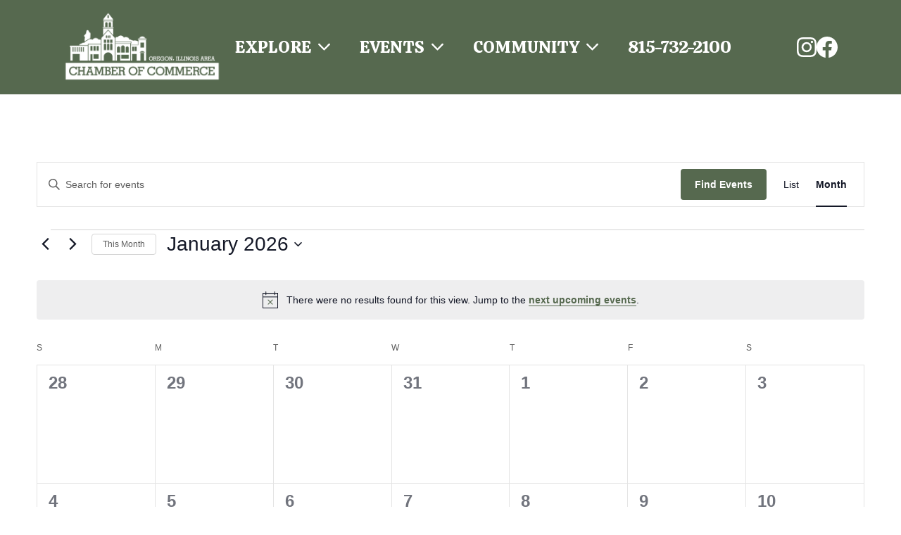

--- FILE ---
content_type: text/css
request_url: https://oregonil.com/wp-content/themes/oregonchamber/style.css?ver=2.0.4
body_size: 6351
content:
/*!
Theme Name: Oregon Chamber of Commerce
Author: Sam Hermes
Author URI: https://samhermes.com
Version: 2.0.4
License: GNU General Public License v2 or later
License URI: http://www.gnu.org/licenses/gpl-2.0.html
Text Domain: oregonchamber
*/:root{--theme-color: #56694F;--theme-color-light: #73826d;--contain: 68.75rem;--contain-min: 46.875rem;--gap: 1rem}@media screen and (min-width: 37.5em){:root{--gap: 2rem
    }}html{font-family:sans-serif;-webkit-text-size-adjust:100%;-ms-text-size-adjust:100%}body{margin:0}article,aside,details,figcaption,figure,footer,header,main,menu,nav,section,summary{display:block}audio,canvas,progress,video{display:inline-block;vertical-align:baseline}audio:not([controls]){display:none;height:0}[hidden],template{display:none}a{background-color:transparent}a:active,a:hover{outline:0}abbr[title]{border-bottom:1px dotted}b,strong{font-weight:bold}dfn{font-style:italic}h1{font-size:2em;margin:0 0 0.5em}mark{background:#ff0;color:#000}small{font-size:80%}sub,sup{font-size:75%;line-height:0;position:relative;vertical-align:baseline}sup{top:-0.5em}sub{bottom:-0.25em}img{border:0;display:block}svg:not(:root){overflow:hidden}hr{box-sizing:content-box;height:0}pre{overflow:auto}code,kbd,pre,samp{font-family:monospace, monospace;font-size:1em}button,input,optgroup,select,textarea{color:inherit;font:inherit;margin:0}button{overflow:visible}button,select{text-transform:none}button,html input[type="button"],input[type="reset"],input[type="submit"]{-webkit-appearance:none;cursor:pointer}button[disabled],html input[disabled]{cursor:default}button::-moz-focus-inner,input::-moz-focus-inner{border:0;padding:0}input{line-height:normal}input[type="checkbox"],input[type="radio"]{box-sizing:border-box;padding:0}input[type="number"]::-webkit-inner-spin-button,input[type="number"]::-webkit-outer-spin-button{height:auto}input[type="search"]::-webkit-search-cancel-button,input[type="search"]::-webkit-search-decoration{-webkit-appearance:none}fieldset{border:1px solid #c0c0c0;margin:0 2px;padding:0.35em 0.625em 0.75em}legend{border:0;padding:0}textarea{overflow:auto}optgroup{font-weight:bold}table{border-collapse:collapse;border-spacing:0}td,th{padding:0}.justify-content-center{justify-content:center}.wp-block-cover .wpforms-block.wpforms-container-full{padding:1.5rem 0 1.2rem;margin-top:0;margin-bottom:0}@media screen and (min-width: 50em){.wp-block-cover .wpforms-block.wpforms-container-full{padding:2.5rem 0 1.2rem}}.wp-block-cover .wpforms-block.wpforms-container-full+p{margin-bottom:1.5rem;width:100%}@media screen and (min-width: 50em){.wp-block-cover .wpforms-block.wpforms-container-full+p{margin-bottom:2.5rem}}.wp-block-cover .wpforms-block.wpforms-container-full .wpforms-form .wpforms-head-container{padding-bottom:0.625rem}.wp-block-cover .wpforms-block.wpforms-container-full .wpforms-field-label{margin-bottom:0.3125rem}@media screen and (max-width: 35em){.wp-block-cover .wpforms-block.wpforms-container-full .wpforms-field-container .wpforms-field{width:100%;float:none;margin-left:0;margin-right:0}}.wp-block-cover .wpforms-block.wpforms-container-full .wpforms-field-description{margin-top:0.625rem}.wp-block-cover .wpforms-block.wpforms-container-full .wpforms-field-container input[type=text],.wp-block-cover .wpforms-block.wpforms-container-full .wpforms-field-container input[type=email]{border:0}.wp-block-cover .wpforms-block.wpforms-container-full .wpforms-form .wpforms-submit-container{padding-top:0}.wpforms-block.wpforms-container-full .wpforms-submit-container button[type=submit].wpforms-submit{background:var(--theme-color);color:#fff;box-shadow:none}.site-footer{background:#56694F;color:#fff;padding:2rem 0 3rem}@media screen and (min-width: 68.6875em){.site-footer{padding:1rem 0 2rem}}.site-footer .contain{width:92%;max-width:68.75em;margin:0 auto}.footer-menu .contain{display:flex;flex-direction:column;gap:1.5rem}@media screen and (min-width: 50em){.footer-menu .contain{flex-direction:row;gap:3rem}}.footer-menu .footer-logo{flex-shrink:0}.footer-menu .footer-logo img{margin-bottom:1rem;max-width:12rem}@media screen and (min-width: 50em){.footer-menu .footer-logo{max-width:15rem;width:100%}}@media screen and (min-width: 65em){.footer-menu .footer-logo{max-width:12rem}}.footer-contact a{color:#fff;text-decoration:none}.footer-contact a:hover{color:#fff;text-decoration:underline}.footer-contact p{margin:0 0 0.5rem;line-height:1.3}.footer-contact p:last-child{margin-bottom:0}.footer-menu .menu{display:flex;flex-wrap:wrap;flex-direction:column;list-style:none;margin:0 0 0 -0.5rem;padding:0}@media screen and (min-width: 50em){.footer-menu .menu{margin-left:0;margin-top:2rem}}@media screen and (min-width: 65em){.footer-menu .menu{flex-direction:row}}.footer-menu .menu li{font-family:'Calistoga', serif;font-size:1.2rem;text-transform:uppercase}@media screen and (min-width: 50em){.footer-menu .menu li{font-size:1.5rem}}.footer-menu .menu a{color:#fff;display:inline-block;text-decoration:none;padding:0.3rem 0.5rem;border-radius:0.3rem}@media screen and (min-width: 50em){.footer-menu .menu a{padding:0.5rem 1.25rem}}.footer-menu .menu a:hover{background-color:#73826d}.footer-menu .connect-menu{align-items:flex-start}@media screen and (min-width: 50em){.footer-menu .connect-menu{margin-left:auto;margin-top:2.7rem}}.site-footer .copyright{font-size:1rem;margin-bottom:0;margin-top:2rem}@media screen and (min-width: 50em){.site-footer .copyright{margin-top:1rem;text-align:center}}.connect-menu{margin:0;padding:0;list-style:none;display:flex;align-items:center;gap:1rem}.connect-menu a{display:block;line-height:0;font-size:0;color:transparent;height:30px;width:30px}.connect-menu .facebook a{background-image:url(img/facebook.svg);background-repeat:no-repeat;background-size:100%}.connect-menu .instagram a{background-image:url(img/instagram.svg);background-repeat:no-repeat;background-size:100%;height:28px;width:28px}.homepage-explore .wp-block-image{max-width:21.875rem;margin:0 auto}@media screen and (max-width: 781px){.homepage-explore .wp-block-columns.alignwide:last-child>.wp-block-column:last-child .wp-block-image{max-width:48.5%}}.wp-block-gallery.homepage-top-supporters figure.wp-block-image>a{flex-grow:0}.wp-block-separator{border:0}.listings-container{display:grid;gap:1.5rem}@media screen and (min-width: 50em){.listings-container{grid-template-columns:repeat(2, 1fr);gap:2rem}}@media screen and (min-width: 65em){.listings-container{grid-template-columns:repeat(3, 1fr)}}.listing-card{border:1px solid #56694F;transition:0.1s ease-in;padding:1.5rem;margin:0}.listing-card.type-event{padding:20px 0}.listing-card .listing-image{display:flex;align-items:center;aspect-ratio:1 / 1;margin:0 auto 1.5rem;max-width:20rem;overflow:hidden}.listing-card .listing-image a{display:block}.listing-card .listing-image img{display:block;width:100%}.listing-card .listing-details{text-align:center}.listing-card .entry-header{margin-bottom:1rem}.listing-card .entry-header h2{font-size:1.65rem;line-height:1.3;margin:0 0 0.5rem}.listing-card .entry-header h2 a{text-decoration:none;color:#56694F}.listing-card .entry-header h2 a:hover{text-decoration:underline}.listing-card .listing-description:not(:last-child){margin-bottom:1.5rem}.listing-card .address{text-wrap:balance}.listing-card p{margin:0}.listing-card .listing-website a{background:var(--theme-color);color:#fff;padding:0.6rem 1rem;border-radius:0.5rem;text-transform:uppercase;text-decoration:none}.non-member-heading{border-top:1px solid #56694F;padding-top:1rem;margin-top:3rem;text-transform:uppercase}.post.non-member{border:0;padding:0.4rem 0;margin:0}.post.non-member h2{margin:0}.page-template-page-profiles .page-content{padding-bottom:3rem}.profile-photo{width:10rem;height:10rem;position:relative}@media screen and (min-width: 65em){.profile-photo{width:16rem;height:16rem}}.profile-photo img{width:100%;height:100%;object-fit:cover;border-radius:50%;position:absolute;top:0;left:0}.profiles-list{list-style:none;margin:0;padding:0;max-width:var(--contain);margin-left:auto;margin-right:auto;width:calc(100% - (var(--gap) * 2))}.profiles-list .profile-item{padding:0;margin:0 0 2.5rem;display:grid;grid-gap:1rem}@media screen and (min-width: 50em){.profiles-list .profile-item{display:grid;grid-template-columns:10rem 1fr;grid-gap:2.5rem;align-items:center}}@media screen and (min-width: 65em){.profiles-list .profile-item{grid-template-columns:16rem 1fr}}.profiles-list .profile-info .profile-info-header:not(:last-child){margin-bottom:1rem}.profiles-list .profile-info .profile-name{font-size:1.5rem;margin:0}@media screen and (min-width: 50em){.profiles-list .profile-info .profile-name{font-size:1.75rem}}.profiles-list .profile-info .profile-name a{color:var(--theme-color);text-decoration:none}.profiles-list .profile-info .profile-name a:hover{text-decoration:underline}.profiles-list .profile-info p{font-size:1.125rem;margin-bottom:0}@media screen and (min-width: 50em){.profiles-list .profile-info p{font-size:1.3rem}}.profiles-list .profile-photo{order:-1}@media screen and (min-width: 50em){.profiles-list.is-style-grid{display:grid;grid-template-columns:1fr 1fr;grid-gap:2.5rem;align-items:start}}@media screen and (min-width: 68.75em){.profiles-list.is-style-grid{grid-template-columns:repeat(3, 1fr)}}.profiles-list.is-style-grid .profile-item{display:grid;grid-gap:1rem;text-align:center}@media screen and (min-width: 50em){.profiles-list.is-style-grid .profile-item{grid-template-columns:1fr;grid-gap:1rem}}.profiles-list.is-style-grid .profile-photo{margin:0 auto}.single-profile .site-header{margin-bottom:0}.single-profile article.profile .entry-header{background:rgba(115,130,109,0.15);color:var(--theme-color);padding-top:2rem;padding-bottom:2rem}.single-profile article.profile .profile-header{max-width:var(--contain-min);display:grid;text-align:center;align-items:center;min-height:10rem}@media screen and (min-width: 50em){.single-profile article.profile .profile-header{justify-content:start;text-align:left}.single-profile article.profile .profile-header.has-photo{grid-template-columns:10rem 1fr;grid-gap:2.5rem}}.single-profile article.profile .profile-header-info p{font-size:1.25rem;margin:0}.single-profile article.profile .entry-title{color:inherit;font-size:1.75rem;font-weight:normal;margin-bottom:0.5rem}@media screen and (min-width: 50em){.single-profile article.profile .entry-title{font-size:2.3rem}}.single-profile article.profile .profile-photo{width:10rem;height:10rem;margin:0 auto 1rem}@media screen and (min-width: 50em){.single-profile article.profile .profile-photo{margin:0}}.single-profile article.profile .entry-content{padding:3rem 0 6rem}body,button,input,select,textarea{color:#404040;font-family:'Domine', sans-serif;font-size:16px;font-size:1rem;line-height:1.5}h1,h2,h3,h4,h5,h6{clear:both}p{margin:0 0 1.5em}dfn,cite,em,i{font-style:italic}blockquote{margin:0 1.5em}address{margin:0 0 1.5em}pre{background:#eee;font-family:"Courier 10 Pitch", Courier, monospace;font-size:15px;font-size:0.9375rem;line-height:1.6;margin-bottom:1.6em;max-width:100%;overflow:auto;padding:1.6em}code,kbd,tt,var{font-family:Monaco, Consolas, "Andale Mono", "DejaVu Sans Mono", monospace;font-size:15px;font-size:0.9375rem}abbr,acronym{border-bottom:1px dotted #666;cursor:help}mark,ins{background:#fff9c0;text-decoration:none}big{font-size:125%}html{box-sizing:border-box}*,*:before,*:after{box-sizing:inherit}body{background:#fff}blockquote:before,blockquote:after,q:before,q:after{content:""}blockquote,q{quotes:"" ""}hr{background-color:#ccc;border:0;height:1px;margin-bottom:1.5em}ul,ol{margin:0 0 1.5em 3em}ul{list-style:disc}ol{list-style:decimal}li>ul,li>ol{margin-bottom:0;margin-left:1.5em}dt{font-weight:bold}dd{margin:0 1.5em 1.5em}img{height:auto;max-width:100%}table{margin:0 0 1.5em;width:100%}input[type="text"],input[type="email"],input[type="url"],input[type="password"],input[type="search"],input[type="number"],input[type="tel"],input[type="range"],input[type="date"],input[type="month"],input[type="week"],input[type="time"],input[type="datetime"],input[type="datetime-local"],input[type="color"],textarea{color:#666;border:1px solid #ccc;border-radius:3px}select{border:1px solid #ccc}input[type="text"]:focus,input[type="email"]:focus,input[type="url"]:focus,input[type="password"]:focus,input[type="search"]:focus,input[type="number"]:focus,input[type="tel"]:focus,input[type="range"]:focus,input[type="date"]:focus,input[type="month"]:focus,input[type="week"]:focus,input[type="time"]:focus,input[type="datetime"]:focus,input[type="datetime-local"]:focus,input[type="color"]:focus,textarea:focus{color:#111}input[type="text"],input[type="email"],input[type="url"],input[type="password"],input[type="search"],input[type="number"],input[type="tel"],input[type="range"],input[type="date"],input[type="month"],input[type="week"],input[type="time"],input[type="datetime"],input[type="datetime-local"],input[type="color"]{padding:3px}textarea{padding-left:3px;width:100%}.contain{max-width:var(--contain);margin-left:auto;margin-right:auto;width:calc(100% - (var(--gap) * 2))}.site-content,.tax-event-venue .content-area{max-width:68.75em;margin:0 auto;width:92%}.tax-event-venue .content-area{margin-top:3rem}.page .site-content{max-width:100%;width:100%}a{color:#404040}a:visited{color:#404040}a:hover,a:focus,a:active{color:#404040}a:focus{outline:thin dotted}a:hover,a:active{outline:0}.screen-reader-text{clip:rect(1px, 1px, 1px, 1px);position:absolute !important;height:1px;width:1px;overflow:hidden}.screen-reader-text:focus{background-color:#f1f1f1;border-radius:3px;box-shadow:0 0 2px 2px rgba(0,0,0,0.6);clip:auto !important;color:#21759b;display:block;font-size:14px;font-size:0.875rem;font-weight:bold;height:auto;left:5px;line-height:normal;padding:15px 23px 14px;text-decoration:none;top:5px;width:auto;z-index:100000}#content[tabindex="-1"]:focus{outline:0}.alignleft{display:inline;float:left;margin-right:1.5em}.alignright{display:inline;float:right;margin-left:1.5em}.aligncenter{clear:both;display:block;margin-left:auto;margin-right:auto}.clear:before,.clear:after,.entry-content:before,.entry-content:after,.comment-content:before,.comment-content:after,.site-header:before,.site-header:after,.site-content:before,.site-content:after,.site-footer:before,.site-footer:after{content:"";display:table;table-layout:fixed}.clear:after,.entry-content:after,.comment-content:after,.site-header:after,.site-content:after,.site-footer:after{clear:both}.site-header{background:#56694F;position:relative;padding:1rem 0}.site-header a{color:#fff}.header-contain{display:flex;justify-content:space-between;max-width:68.75em;width:92%;margin:0 auto}@media screen and (min-width: 68.6875em){.header-contain{gap:3rem;justify-content:flex-start}}.site-branding{flex-shrink:0}.site-branding img{max-width:12rem}@media screen and (min-width: 50em){.site-branding img{max-width:14rem}}.site-title{margin:0;font-size:0;color:transparent;text-shadow:none;background-color:transparent;border:0}.main-navigation{display:flex;align-items:center}@media screen and (max-width: 68.6875em){.main-navigation .menu-container{background:var(--theme-color);color:#fff;position:fixed;top:0;left:100%;width:100%;height:100vh;height:100dvh;z-index:20;overflow-y:scroll;scroll-behavior:contain;padding:3.5rem 2rem 5rem;visibility:hidden;will-change:transform}}@media screen and (max-width: 68.6875em) and (prefers-reduced-motion: no-preference){.main-navigation .menu-container{transition:transform 0.2s ease-in, visibility 0s 0.2s}}@media screen and (max-width: 68.6875em){.admin-bar .main-navigation .menu-container{top:32px;height:calc(100vh - 32px)}}@media screen and (max-width: 68.6875em) and (max-width: 782px){.admin-bar .main-navigation .menu-container{top:46px;height:calc(100vh - 46px)}}@media screen and (min-width: 37.5em){.main-navigation .menu-container{width:25rem}}@media screen and (min-width: 68.75em){.main-navigation{width:100%}.main-navigation .menu-container{width:auto;display:flex;flex-wrap:wrap;align-items:center;justify-content:space-between;width:100%}}.main-navigation .menu-container .primary-navigation{margin-bottom:1rem}.main-navigation .menu-container ul{list-style:none;margin:0;padding-left:0}@media screen and (min-width: 68.75em){.main-navigation .menu-container .primary-navigation{margin-bottom:0}.main-navigation .menu-container .primary-navigation ul{display:flex}.main-navigation .menu-container .primary-navigation ul ul{display:block}}@media not screen and (min-width: 68.75em){.main-navigation .menu-container .primary-navigation ul li{font-size:1.2rem}}@media screen and (min-width: 68.75em){.main-navigation .menu-container .focus-trap,.main-navigation .menu-container #menu-heading{display:none}}@media screen and (max-width: 68.6875em){.main-navigation.toggled .menu-container{transform:translateX(-100%);visibility:visible}}@media screen and (max-width: 68.6875em) and (prefers-reduced-motion: no-preference){.main-navigation.toggled .menu-container{transition:transform 0.5s cubic-bezier(0.2, 1, 0.3, 1)}}.main-menu .menu-item{position:relative}@media screen and (min-width: 68.75em){.main-menu .menu-item:last-child{margin-right:-1.25rem}.main-menu .menu-item ul li:last-child{margin-right:0}}.main-menu .menu-item a,.main-menu .menu-item button{display:block;padding:0.5rem 1.25rem;font-family:'Calistoga', serif;font-size:1.3rem;text-transform:uppercase;color:#fff}@media screen and (min-width: 68.75em){.main-menu .menu-item a,.main-menu .menu-item button{font-size:1.5rem;border-radius:0.3rem}.main-menu .menu-item a:hover{background:var(--theme-color-light)}}@media not screen and (min-width: 68.75em){.main-menu .menu-item a,.main-menu .menu-item button{padding:0.5rem 0}}.main-menu .menu-item a{text-decoration:none}.main-menu .menu-item button{background:none;border:none;text-align:left;width:100%}@media screen and (min-width: 68.75em){.main-menu .menu-item button{padding-right:0.75rem;z-index:21;position:relative}}.main-menu .menu-item button::after{content:'';width:2.3rem;height:1.8rem;background:url("img/chevron-down.svg") no-repeat center;background-size:contain;display:inline-block;margin-bottom:-0.4rem}@media screen and (min-width: 68.75em){.main-menu .menu-item button::after{background-image:url("img/chevron-down.svg");margin-bottom:-0.35rem}}.main-menu .menu-item .sub-menu{height:0;opacity:0;visibility:hidden;transform:translateY(-2rem)}.main-menu .menu-item .sub-menu a,.main-menu .menu-item .sub-menu button{text-transform:none}.main-menu .menu-item .sub-menu button::after{margin-bottom:-0.5rem}@media not screen and (min-width: 68.75em){.main-menu .menu-item .sub-menu{margin-left:1.5rem}}@media screen and (min-width: 68.75em){.main-menu .menu-item .sub-menu{background:var(--theme-color-light);border-radius:0.3rem;display:block;position:absolute;top:100%;padding:0.5rem 0;z-index:20}.main-menu .menu-item .sub-menu a,.main-menu .menu-item .sub-menu button{min-width:18rem;text-shadow:none;border-radius:0;font-size:1.3rem}.main-menu .menu-item .sub-menu a:hover{text-decoration:underline}.main-menu .menu-item .sub-menu ul{display:block;position:relative;padding:0;padding-left:1.5rem}.main-menu .menu-item .sub-menu ul a,.main-menu .menu-item .sub-menu ul button{min-width:100%}}.main-menu .menu-item button[aria-expanded="true"]::after{transform:rotate(180deg)}.main-menu .menu-item button[aria-expanded="true"]+.sub-menu{height:auto;opacity:1;transform:translateY(0);visibility:visible}@media (prefers-reduced-motion: no-preference){.main-menu .menu-item button[aria-expanded="true"]+.sub-menu{transition:opacity 0.3s,transform 0.3s cubic-bezier(0.2, 1, 0.3, 1),visibility 0.3s}}@media screen and (min-width: 68.75em){.main-menu>.menu-item:hover>.sub-menu{height:auto;opacity:1;transform:translateY(0);visibility:visible}}@media screen and (min-width: 68.75em) and (prefers-reduced-motion: no-preference){.main-menu>.menu-item:hover>.sub-menu{transition:opacity 0.3s,transform 0.3s cubic-bezier(0.2, 1, 0.3, 1),visibility 0.3s}}.menu-open,.menu-close{display:block;background:url("img/menu.svg") no-repeat center;background-size:2rem;border:none;width:3rem;height:3rem;padding:0}@media screen and (min-width: 68.75em){.menu-open,.menu-close{display:none}}.menu-open{margin-right:-0.5rem}.menu-close{background-image:url("img/close.svg");position:absolute;top:0.5rem;right:1rem;z-index:1}.site-main .comment-navigation,.site-main .posts-navigation,.site-main .post-navigation{margin:0 0 1.5em;overflow:hidden}.comment-navigation .nav-previous,.posts-navigation .nav-previous,.post-navigation .nav-previous{float:left;width:50%}.comment-navigation .nav-next,.posts-navigation .nav-next,.post-navigation .nav-next{float:right;text-align:right;width:50%}.intro{position:relative}.intro-static,.intro-carousel{margin:0;padding:0;list-style:none}.intro-static li,.intro-carousel li{height:20em;background-size:cover;background-repeat:no-repeat;background-position:center}@media screen and (min-width: 50em){.intro-static li,.intro-carousel li{height:40em}}.bx-pager-item:first-of-type:last-of-type{display:none}.welcome{position:absolute;top:50%;left:0;width:100%;color:#fff;font-family:'Calistoga', serif;font-weight:700;text-align:center;text-transform:uppercase;transform:translateY(-50%)}.welcome img{margin:0 auto 0.05em;max-width:30rem;width:70%}@media screen and (min-width: 50em){.welcome img{max-width:40rem}}.home-section-links .wp-block-columns{gap:0;margin-block-start:0}.home-features{list-style:none;margin:0 auto 5em;padding:0}.home-features li{text-align:center;clear:both}.home-features a{padding:1em 0;margin-bottom:1em;text-decoration:none;color:#4B2E18;display:block;background:transparent;transition:background 0.2s}.home-features a:hover{background:#f3ebe1}.home-features img{max-width:100px;margin:0 auto 1.5em;display:block}.home-features h2{margin:0 0 0.2em;font-family:'Calistoga', sans-serif;font-size:2.5rem;text-transform:uppercase;line-height:1}.home-features p{max-width:17em;margin:0 auto}@media screen and (min-width: 30em){.home-features img{max-width:125px}}@media screen and (min-width: 45em){.home-features{max-width:40em}.feature-image{float:left;width:40%}.home-features img{margin-bottom:0}.home-features a{padding:1.8em 0}.feature-info{float:right;width:60%;text-align:left}.home-features p{margin:0;max-width:20em}}@media screen and (min-width: 65em){.home-features{max-width:100%;display:flex;justify-content:center}.home-features a{display:inline-block;width:33.3333%;clear:none;padding:1em;margin:0}.feature-image{float:none;width:100%}.home-features img{margin-bottom:1.5em}.feature-info{float:none;width:100%;text-align:center;padding:0 1em}.home-features p{margin:0 auto;max-width:17em}}.sticky{display:block}.byline,.updated:not(.published){display:none}.single .byline,.group-blog .byline{display:inline}.page-content,.entry-content,.entry-summary,.listing-description{margin:0;font-size:1.25rem}body .is-layout-constrained>:where(:not(.alignleft):not(.alignright):not(.alignfull)){width:calc(100% - (var(--gap) * 2))}.entry-content>*{max-width:var(--contain-min);margin-left:auto;margin-right:auto;width:calc(100% - (var(--gap) * 2))}.entry-content>*.alignwide{max-width:var(--contain)}.entry-content>*.alignfull{max-width:100%;width:100%}.error-404 .entry-content>*,.no-results .entry-content>*{max-width:var(--contain)}.site-content .page .entry-content>*:first-child:not(.alignfull){margin-top:3rem}.site-content .page .entry-content>*:last-child:not(.alignfull){margin-bottom:6rem}.site-content .page .entry-header{margin:3rem 0}.site-content .page .entry-header+.entry-content>*:first-child{margin-top:0rem}.wp-block-gallery.has-nested-images:not(.is-cropped) figure.wp-block-image:not(#individual-image){margin-bottom:0}.page-links{clear:both;margin:0 0 1.5em}.single .site-content{margin-bottom:50px}.main{margin-bottom:1.5em}.main p:last-child{margin-bottom:0}@media screen and (min-width: 35em){.side{max-width:25em;margin:0 auto}}.info{background:#56694F;padding:1.2rem;margin-bottom:1em;font-size:1.05rem;color:#fff}@media screen and (min-width: 50em){.single .main{float:left;width:65%;margin-bottom:3em}.single .side{float:right;width:33%}}.single h1{font-family:'Calistoga', sans-serif;font-weight:bold;font-size:2.5rem;color:#56694F;line-height:1;margin-bottom:0.5em}@media screen and (min-width: 50em){.single h1{font-size:2.75rem}}.single .main>img{margin-bottom:1em}.single .side h3{margin:0;color:#fff}.single .side p{margin-top:0;margin-bottom:1rem}.single .side p:last-child{margin:0}.single .website-button{background:#73826d;padding:0.5em 0.75em;display:inline-block;line-height:1;color:#fff;text-decoration:none}.gallery ul{list-style:none;margin:10px -5px;padding:0}.gallery li{float:left;width:25%;padding:0 5px 10px;box-sizing:border-box}.gallery img{display:block}@media screen and (min-width: 35em){.gallery li{width:20%}}@media screen and (min-width: 50em){.gallery li{width:15%}}.acf-map{width:100%;height:300px;border:#ccc solid 1px;margin:0}p.download-file{margin-bottom:0.2em}.download-file a{background:#fff;border-radius:3px;padding:8px 15px 8px 12px;display:inline-block;text-decoration:none}.download-file a:hover{text-decoration:underline}.download-file img{width:15px;margin-right:10px;display:inline-block;vertical-align:middle;margin-top:-4px}.page-header-image{height:20em;background-size:cover;background-position:center;position:relative}@media screen and (min-width: 50em){.page-header-image{height:25em}}.page-header-image .entry-header{position:absolute;left:0;bottom:2rem;width:100%}.page-header-image .entry-header .page-title{text-align:left;max-width:68.75rem;width:92%;margin:0 auto;color:#fff;text-shadow:0 3px 22px rgba(0,0,0,0.2)}.page .page-title{font-family:'Calistoga', serif;font-weight:bold;text-transform:uppercase;text-align:center;font-size:2.2em;line-height:1;color:#56694F}@media screen and (min-width: 50em){.page .page-title{font-size:3em}}div.inside-grid-column{padding:0}.see-do-grid{margin:0 -1% 5em;display:flex;flex-wrap:wrap;justify-content:center}.see-do-grid:after{content:"";display:table;clear:both}.see-do-category{height:12em;width:100%;position:relative;background-repeat:no-repeat;background-size:cover;background-position:center;margin:0 1% 1em}@media screen and (min-width: 35em){.see-do-category{width:48%;margin:0 1% 2%}}@media screen and (min-width: 62em){.see-do-category{width:31.3333%}}.see-do-category a{display:block;width:100%;height:100%}.see-do-category h2{margin:0;color:#fff;text-align:center;font-family:'Calistoga', sans-serif;text-transform:uppercase;font-size:2em;padding:0 1em;line-height:1;width:100%;position:absolute;top:50%;transform:translateY(-50%);text-shadow:0 0 25px rgba(0,0,0,0.9)}.nf-form-fields-required{font-style:italic;margin-bottom:1.25em}.nf-form-content .nf-field-container{margin-bottom:1em}.nf-form-content .label-above .nf-field-label{margin-bottom:0.2em}.nf-field-container .nf-field-element textarea{height:10em}.submit-wrap .ninja-forms-field{height:38px;font-size:16px;border-radius:3px;border:none;background:#56694F;color:#fff;padding:7px 15px;box-shadow:none;text-shadow:none}.submit-wrap .ninja-forms-field:hover,.submit-wrap .ninja-forms-field:active{box-shadow:none}.submit-wrap .ninja-forms-field:active{background:#984654}.archive .site-content,.tax-event-venue .content-area{margin-top:3rem;margin-bottom:3.125rem}.archive .page-header{position:absolute;left:0;bottom:2rem;width:100%}.archive .page-title{text-align:left;max-width:68.75rem;width:92%;margin:0 auto;color:#fff;text-shadow:0 3px 20px rgba(0,0,0,0.8);font-size:2.2rem;text-transform:uppercase;font-family:'Calistoga', sans-serif;line-height:1}@media screen and (min-width: 50em){.archive .page-title{font-size:3rem}}.archive-header-container{margin-bottom:2rem}@media screen and (min-width: 60em){.archive-header-container{margin-bottom:3rem}}.archive-header-top{display:grid;gap:1rem}@media screen and (min-width: 60em){.archive-header-top{gap:3rem;grid-template-columns:1fr 15rem}}.search-results .site-content{margin-top:3rem;margin-bottom:6rem}.search-results .page-header{margin-bottom:3rem}.search-results .page-title,.archive-title{font-family:'Calistoga', sans-serif;font-weight:bold;text-transform:uppercase;font-size:2.2em;line-height:1;color:#56694F;margin-bottom:0.3em}@media screen and (min-width: 50em){.search-results .page-title,.archive-title{font-size:3rem}}.search-form{position:relative}.search-form .search-field{padding:0.6rem 1rem;width:100%;border-radius:0.4rem}.search-form .search-submit{background:url("img/search.svg") no-repeat center;background-size:1.2rem;border:0;width:2.5rem;height:100%;position:absolute;top:0;right:0;padding:0}.archive-subcategories{display:flex;flex-wrap:wrap;margin:0 0 1rem;padding:0;gap:0.8rem;list-style:none}.archive-subcategories li{padding:0;margin:0}.archive-subcategories li a{display:block;padding:0.4rem 1rem;background:var(--theme-color);color:#fff;text-decoration:none}.taxonomy-description{font-size:1.1rem}.eo-event-title{margin:0 0 0.2em}.eo-event-meta{list-style:none;margin:0;padding:0}.eo-event-content p:last-child{margin-bottom:0}.additional-listings{margin:1.5em 0;padding-top:2.5em;font-size:1.1rem;border-top:1px solid #472F1C}.additional-listings h3{margin:0 0 0.75em}.additional-listings a{word-break:break-all}.annual-events{margin-top:3rem;margin-bottom:5rem}.annual-events>div{margin-bottom:3rem}.annual-events-month{margin:0 0 0.1em;font-family:'Calistoga', serif;text-transform:uppercase;line-height:1.2}.blog .format-aside .entry-title,.archive .format-aside .entry-title{display:none}.comment-content a{word-wrap:break-word}.bypostauthor{display:block}.infinite-scroll .posts-navigation,.infinite-scroll.neverending .site-footer{display:none}.infinity-end.neverending .site-footer{display:block}.page-content .wp-smiley,.entry-content .wp-smiley,.comment-content .wp-smiley{border:none;margin-bottom:0;margin-top:0;padding:0}embed,iframe,object{max-width:100%}iframe{display:block}.wp-caption{margin-bottom:1.5em;max-width:100%}.wp-caption img[class*="wp-image-"]{display:block;margin-left:auto;margin-right:auto}.wp-caption .wp-caption-text{margin:0.8075em 0}.wp-caption-text{text-align:center}.gallery{margin-bottom:1.5em}.gallery-item{display:inline-block;text-align:center;vertical-align:top;width:100%}.gallery-columns-2 .gallery-item{max-width:50%}.gallery-columns-3 .gallery-item{max-width:33.33%}.gallery-columns-4 .gallery-item{max-width:25%}.gallery-columns-5 .gallery-item{max-width:20%}.gallery-columns-6 .gallery-item{max-width:16.66%}.gallery-columns-7 .gallery-item{max-width:14.28%}.gallery-columns-8 .gallery-item{max-width:12.5%}.gallery-columns-9 .gallery-item{max-width:11.11%}.gallery-caption{display:block}.eo-fullcalendar .fc-basic-view tbody .fc-row{min-height:6em}.eo_fullcalendar_key{margin:0;padding:0}.eo-fullcalendar.eo-fullcalendar-reset.fc-unthemed .fc-today{background:#ecf0f9}.eo-fullcalendar .fc-basic-view td.fc-week-number span,.eo-fullcalendar .fc-basic-view td.fc-day-number{padding-right:5px !important}.fc-toolbar .fc-left h2{font-size:1.4rem}.eo-fullcalendar .fc-prev-button.fc-button.fc-state-default.fc-corner-left{margin-right:7px}.single-event .entry-content>img{margin-bottom:1em}@media screen and (min-width: 50em){.single-event .entry-content{float:left;width:65%;margin-bottom:3em}.eventorganiser-event-meta{float:right;width:33%}}.eventorganiser-event-meta{background:#6969AB;color:#fff;padding:1.2rem;margin-bottom:2em;font-size:1.05rem}.eventorganiser-event-meta hr{display:none}.eventorganiser-event-meta h4{margin:0;font-size:1.17em;color:#fff}.eventorganiser-event-meta ul{margin:0;padding:0;list-style:none}.qtip.qtip-eo .qtip-titlebar{background:#ecf0f9;font-size:0.9rem;padding:8px 35px 8px 10px}.qtip.qtip-eo .qtip-content{font-size:0.9rem;padding:8px 10px;line-height:1.2}.error404 .site-content{margin-top:3rem;margin-bottom:5rem}.error404 .search-form{max-width:30rem}

/*# sourceMappingURL=style.css.map */

--- FILE ---
content_type: application/javascript
request_url: https://oregonil.com/wp-content/themes/oregonchamber/js/main.js?ver=20151215
body_size: 5180
content:
!function(X){var Y={mode:"horizontal",slideSelector:"",infiniteLoop:!0,hideControlOnEnd:!1,speed:500,easing:null,slideMargin:0,startSlide:0,randomStart:!1,captions:!1,ticker:!1,tickerHover:!1,adaptiveHeight:!1,adaptiveHeightSpeed:500,video:!1,useCSS:!0,preloadImages:"visible",responsive:!0,slideZIndex:50,touchEnabled:!0,swipeThreshold:50,oneToOneTouch:!0,preventDefaultSwipeX:!0,preventDefaultSwipeY:!1,pager:!0,pagerType:"full",pagerShortSeparator:" / ",pagerSelector:null,buildPager:null,pagerCustom:null,controls:!0,nextText:"Next",prevText:"Prev",nextSelector:null,prevSelector:null,autoControls:!1,startText:"Start",stopText:"Stop",autoControlsCombine:!1,autoControlsSelector:null,auto:!1,pause:4e3,autoStart:!0,autoDirection:"next",autoHover:!1,autoDelay:0,minSlides:1,maxSlides:1,moveSlides:0,slideWidth:0,onSliderLoad:function(){},onSlideBefore:function(){},onSlideAfter:function(){},onSlideNext:function(){},onSlidePrev:function(){},onSliderResize:function(){}};X.fn.bxSlider=function(e){var r,a,n,s,o,t,l,d,c,g,u,h,p,v,m,f,x,S,b,w,E,y,T,C,A,k,P,q,z,M,L,N,I,B,O,D,W,H;return 0!=this.length&&(1<this.length?this.each(function(){X(this).bxSlider(e)}):(r={},a=this,n=X(window).width(),s=X(window).height(),o=function(){r.settings=X.extend({},Y,e),r.settings.slideWidth=parseInt(r.settings.slideWidth),r.children=a.children(r.settings.slideSelector),r.children.length<r.settings.minSlides&&(r.settings.minSlides=r.children.length),r.children.length<r.settings.maxSlides&&(r.settings.maxSlides=r.children.length),r.settings.randomStart&&(r.settings.startSlide=Math.floor(Math.random()*r.children.length)),r.active={index:r.settings.startSlide},r.carousel=1<r.settings.minSlides||1<r.settings.maxSlides,r.carousel&&(r.settings.preloadImages="all"),r.minThreshold=r.settings.minSlides*r.settings.slideWidth+(r.settings.minSlides-1)*r.settings.slideMargin,r.maxThreshold=r.settings.maxSlides*r.settings.slideWidth+(r.settings.maxSlides-1)*r.settings.slideMargin,r.working=!1,r.controls={},r.interval=null,r.animProp="vertical"==r.settings.mode?"top":"left",r.usingCSS=r.settings.useCSS&&"fade"!=r.settings.mode&&function(){var t,e=document.createElement("div"),i=["WebkitPerspective","MozPerspective","OPerspective","msPerspective"];for(t in i)if(void 0!==e.style[i[t]])return r.cssPrefix=i[t].replace("Perspective","").toLowerCase(),r.animProp="-"+r.cssPrefix+"-transform",!0;return!1}(),"vertical"==r.settings.mode&&(r.settings.maxSlides=r.settings.minSlides),a.data("origStyle",a.attr("style")),a.children(r.settings.slideSelector).each(function(){X(this).data("origStyle",X(this).attr("style"))}),t()},t=function(){a.wrap('<div class="bx-wrapper"><div class="bx-viewport"></div></div>'),r.viewport=a.parent(),r.loader=X('<div class="bx-loading" />'),r.viewport.prepend(r.loader),a.css({width:"horizontal"==r.settings.mode?100*r.children.length+215+"%":"auto",position:"relative"}),r.usingCSS&&r.settings.easing?a.css("-"+r.cssPrefix+"-transition-timing-function",r.settings.easing):r.settings.easing||(r.settings.easing="swing"),h(),r.viewport.css({width:"100%",overflow:"hidden",position:"relative"}),r.viewport.parent().css({maxWidth:g()}),r.settings.pager||r.viewport.parent().css({margin:"0 auto 0px"}),r.children.css({float:"horizontal"==r.settings.mode?"left":"none",listStyle:"none",position:"relative"}),r.children.css("width",u()),"horizontal"==r.settings.mode&&0<r.settings.slideMargin&&r.children.css("marginRight",r.settings.slideMargin),"vertical"==r.settings.mode&&0<r.settings.slideMargin&&r.children.css("marginBottom",r.settings.slideMargin),"fade"==r.settings.mode&&(r.children.css({position:"absolute",zIndex:0,display:"none"}),r.children.eq(r.settings.startSlide).css({zIndex:r.settings.slideZIndex,display:"block"})),r.controls.el=X('<div class="bx-controls" />'),r.settings.captions&&E(),r.active.last=r.settings.startSlide==p()-1,r.settings.video&&a.fitVids();var t=r.children.eq(r.settings.startSlide);"all"==r.settings.preloadImages&&(t=r.children),r.settings.ticker?r.settings.pager=!1:(r.settings.pager&&S(),r.settings.controls&&b(),r.settings.auto&&r.settings.autoControls&&w(),(r.settings.controls||r.settings.autoControls||r.settings.pager)&&r.viewport.after(r.controls.el)),l(t,d)},l=function(t,e){var i,n=t.find("img, iframe").length;0==n?e():(i=0,t.find("img, iframe").each(function(){X(this).one("load",function(){++i==n&&e()}).each(function(){this.complete&&X(this).load()})}))},d=function(){var t,e;r.settings.infiniteLoop&&"fade"!=r.settings.mode&&!r.settings.ticker&&(e="vertical"==r.settings.mode?r.settings.minSlides:r.settings.maxSlides,t=r.children.slice(0,e).clone().addClass("bx-clone"),e=r.children.slice(-e).clone().addClass("bx-clone"),a.append(t).prepend(e)),r.loader.remove(),m(),"vertical"==r.settings.mode&&(r.settings.adaptiveHeight=!0),r.viewport.height(c()),a.redrawSlider(),r.settings.onSliderLoad(r.active.index),r.initialized=!0,r.settings.responsive&&X(window).bind("resize",H),r.settings.auto&&r.settings.autoStart&&L(),r.settings.ticker&&N(),r.settings.pager&&P(r.settings.startSlide),r.settings.controls&&M(),r.settings.touchEnabled&&!r.settings.ticker&&B()},c=function(){var t=0,e=X();if("vertical"==r.settings.mode||r.settings.adaptiveHeight)if(r.carousel){var n=1==r.settings.moveSlides?r.active.index:r.active.index*v(),e=r.children.eq(n);for(i=1;i<=r.settings.maxSlides-1;i++)e=n+i>=r.children.length?e.add(r.children.eq(i-1)):e.add(r.children.eq(n+i))}else e=r.children.eq(r.active.index);else e=r.children;return"vertical"==r.settings.mode?(e.each(function(){t+=X(this).outerHeight()}),0<r.settings.slideMargin&&(t+=r.settings.slideMargin*(r.settings.minSlides-1))):t=Math.max.apply(Math,e.map(function(){return X(this).outerHeight(!1)}).get()),t},g=function(){var t="100%";return t=0<r.settings.slideWidth?"horizontal"==r.settings.mode?r.settings.maxSlides*r.settings.slideWidth+(r.settings.maxSlides-1)*r.settings.slideMargin:r.settings.slideWidth:t},u=function(){var t=r.settings.slideWidth,e=r.viewport.width();return 0==r.settings.slideWidth||r.settings.slideWidth>e&&!r.carousel||"vertical"==r.settings.mode?t=e:1<r.settings.maxSlides&&"horizontal"==r.settings.mode&&(e>r.maxThreshold||e<r.minThreshold&&(t=(e-r.settings.slideMargin*(r.settings.minSlides-1))/r.settings.minSlides)),t},h=function(){var t,e=1;return"horizontal"==r.settings.mode&&0<r.settings.slideWidth?e=r.viewport.width()<r.minThreshold?r.settings.minSlides:r.viewport.width()>r.maxThreshold?r.settings.maxSlides:(t=r.children.first().width(),Math.floor(r.viewport.width()/t)):"vertical"==r.settings.mode&&(e=r.settings.minSlides),e},p=function(){var t=0;if(0<r.settings.moveSlides)if(r.settings.infiniteLoop)t=r.children.length/v();else for(var e=0,i=0;e<r.children.length;)++t,e=i+h(),i+=r.settings.moveSlides<=h()?r.settings.moveSlides:h();else t=Math.ceil(r.children.length/h());return t},v=function(){return 0<r.settings.moveSlides&&r.settings.moveSlides<=h()?r.settings.moveSlides:h()},m=function(){var t,e;r.children.length>r.settings.maxSlides&&r.active.last&&!r.settings.infiniteLoop?"horizontal"==r.settings.mode?(e=(t=r.children.last()).position(),f(-(e.left-(r.viewport.width()-t.width())),"reset",0)):"vertical"==r.settings.mode&&(t=r.children.length-r.settings.minSlides,e=r.children.eq(t).position(),f(-e.top,"reset",0)):(e=r.children.eq(r.active.index*v()).position(),r.active.index==p()-1&&(r.active.last=!0),null!=e&&("horizontal"==r.settings.mode?f(-e.left,"reset",0):"vertical"==r.settings.mode&&f(-e.top,"reset",0)))},f=function(t,e,i,n){var s;r.usingCSS?(s="vertical"==r.settings.mode?"translate3d(0, "+t+"px, 0)":"translate3d("+t+"px, 0, 0)",a.css("-"+r.cssPrefix+"-transition-duration",i/1e3+"s"),"slide"==e?(a.css(r.animProp,s),a.bind("transitionend webkitTransitionEnd oTransitionEnd MSTransitionEnd",function(){a.unbind("transitionend webkitTransitionEnd oTransitionEnd MSTransitionEnd"),q()})):"reset"==e?a.css(r.animProp,s):"ticker"==e&&(a.css("-"+r.cssPrefix+"-transition-timing-function","linear"),a.css(r.animProp,s),a.bind("transitionend webkitTransitionEnd oTransitionEnd MSTransitionEnd",function(){a.unbind("transitionend webkitTransitionEnd oTransitionEnd MSTransitionEnd"),f(n.resetValue,"reset",0),I()}))):((s={})[r.animProp]=t,"slide"==e?a.animate(s,i,r.settings.easing,function(){q()}):"reset"==e?a.css(r.animProp,t):"ticker"==e&&a.animate(s,speed,"linear",function(){f(n.resetValue,"reset",0),I()}))},x=function(){for(var t="",e=p(),i=0;i<e;i++){var n="";r.settings.buildPager&&X.isFunction(r.settings.buildPager)?(n=r.settings.buildPager(i),r.pagerEl.addClass("bx-custom-pager")):(n=i+1,r.pagerEl.addClass("bx-default-pager")),t+='<div class="bx-pager-item"><a href="" data-slide-index="'+i+'" class="bx-pager-link">'+n+"</a></div>"}r.pagerEl.html(t)},S=function(){r.settings.pagerCustom?r.pagerEl=X(r.settings.pagerCustom):(r.pagerEl=X('<div class="bx-pager" />'),r.settings.pagerSelector?X(r.settings.pagerSelector).html(r.pagerEl):r.controls.el.addClass("bx-has-pager").append(r.pagerEl),x()),r.pagerEl.on("click","a",k)},b=function(){r.controls.next=X('<a class="bx-next" href="">'+r.settings.nextText+"</a>"),r.controls.prev=X('<a class="bx-prev" href="">'+r.settings.prevText+"</a>"),r.controls.next.bind("click",y),r.controls.prev.bind("click",T),r.settings.nextSelector&&X(r.settings.nextSelector).append(r.controls.next),r.settings.prevSelector&&X(r.settings.prevSelector).append(r.controls.prev),r.settings.nextSelector||r.settings.prevSelector||(r.controls.directionEl=X('<div class="bx-controls-direction" />'),r.controls.directionEl.append(r.controls.prev).append(r.controls.next),r.controls.el.addClass("bx-has-controls-direction").append(r.controls.directionEl))},w=function(){r.controls.start=X('<div class="bx-controls-auto-item"><a class="bx-start" href="">'+r.settings.startText+"</a></div>"),r.controls.stop=X('<div class="bx-controls-auto-item"><a class="bx-stop" href="">'+r.settings.stopText+"</a></div>"),r.controls.autoEl=X('<div class="bx-controls-auto" />'),r.controls.autoEl.on("click",".bx-start",C),r.controls.autoEl.on("click",".bx-stop",A),r.settings.autoControlsCombine?r.controls.autoEl.append(r.controls.start):r.controls.autoEl.append(r.controls.start).append(r.controls.stop),r.settings.autoControlsSelector?X(r.settings.autoControlsSelector).html(r.controls.autoEl):r.controls.el.addClass("bx-has-controls-auto").append(r.controls.autoEl),z(r.settings.autoStart?"stop":"start")},E=function(){r.children.each(function(){var t=X(this).find("img:first").attr("title");null!=t&&(""+t).length&&X(this).append('<div class="bx-caption"><span>'+t+"</span></div>")})},y=function(t){r.settings.auto&&a.stopAuto(),a.goToNextSlide(),t.preventDefault()},T=function(t){r.settings.auto&&a.stopAuto(),a.goToPrevSlide(),t.preventDefault()},C=function(t){a.startAuto(),t.preventDefault()},A=function(t){a.stopAuto(),t.preventDefault()},k=function(t){r.settings.auto&&a.stopAuto();var e=X(t.currentTarget),e=parseInt(e.attr("data-slide-index"));e!=r.active.index&&a.goToSlide(e),t.preventDefault()},P=function(i){var t=r.children.length;return"short"==r.settings.pagerType?(1<r.settings.maxSlides&&(t=Math.ceil(r.children.length/r.settings.maxSlides)),void r.pagerEl.html(i+1+r.settings.pagerShortSeparator+t)):(r.pagerEl.find("a").removeClass("active"),void r.pagerEl.each(function(t,e){X(e).find("a").eq(i).addClass("active")}))},q=function(){var t;r.settings.infiniteLoop&&(t="",0==r.active.index?t=r.children.eq(0).position():r.active.index==p()-1&&r.carousel?t=r.children.eq((p()-1)*v()).position():r.active.index==r.children.length-1&&(t=r.children.eq(r.children.length-1).position()),t)&&("horizontal"==r.settings.mode?f(-t.left,"reset",0):"vertical"==r.settings.mode&&f(-t.top,"reset",0)),r.working=!1,r.settings.onSlideAfter(r.children.eq(r.active.index),r.oldIndex,r.active.index)},z=function(t){r.settings.autoControlsCombine?r.controls.autoEl.html(r.controls[t]):(r.controls.autoEl.find("a").removeClass("active"),r.controls.autoEl.find("a:not(.bx-"+t+")").addClass("active"))},M=function(){1==p()?(r.controls.prev.addClass("disabled"),r.controls.next.addClass("disabled")):!r.settings.infiniteLoop&&r.settings.hideControlOnEnd&&(0==r.active.index?(r.controls.prev.addClass("disabled"),r.controls.next):r.active.index==p()-1?(r.controls.next.addClass("disabled"),r.controls.prev):(r.controls.prev.removeClass("disabled"),r.controls.next)).removeClass("disabled")},L=function(){0<r.settings.autoDelay?setTimeout(a.startAuto,r.settings.autoDelay):a.startAuto(),r.settings.autoHover&&a.hover(function(){r.interval&&(a.stopAuto(!0),r.autoPaused=!0)},function(){r.autoPaused&&(a.startAuto(!0),r.autoPaused=null)})},N=function(){var t,e=0;"next"==r.settings.autoDirection?a.append(r.children.clone().addClass("bx-clone")):(a.prepend(r.children.clone().addClass("bx-clone")),t=r.children.first().position(),e="horizontal"==r.settings.mode?-t.left:-t.top),f(e,"reset",0),r.settings.pager=!1,r.settings.controls=!1,r.settings.autoControls=!1,r.settings.tickerHover&&!r.usingCSS&&r.viewport.hover(function(){a.stop()},function(){var t=0,e=(r.children.each(function(){t+="horizontal"==r.settings.mode?X(this).outerWidth(!0):X(this).outerHeight(!0)}),r.settings.speed/t),i="horizontal"==r.settings.mode?"left":"top",e=e*(t-Math.abs(parseInt(a.css(i))));I(e)}),I()},I=function(t){speed=t||r.settings.speed;var t={left:0,top:0},e={left:0,top:0},t=("next"==r.settings.autoDirection?t=a.find(".bx-clone").first().position():e=r.children.first().position(),"horizontal"==r.settings.mode?-t.left:-t.top),e="horizontal"==r.settings.mode?-e.left:-e.top;f(t,"ticker",speed,{resetValue:e})},B=function(){r.touch={start:{x:0,y:0},end:{x:0,y:0}},r.viewport.bind("touchstart",O)},O=function(t){r.working?t.preventDefault():(r.touch.originalPos=a.position(),t=t.originalEvent,r.touch.start.x=t.changedTouches[0].pageX,r.touch.start.y=t.changedTouches[0].pageY,r.viewport.bind("touchmove",D),r.viewport.bind("touchend",W))},D=function(t){var e,i=t.originalEvent,n=Math.abs(i.changedTouches[0].pageX-r.touch.start.x),s=Math.abs(i.changedTouches[0].pageY-r.touch.start.y);(s<3*n&&r.settings.preventDefaultSwipeX||n<3*s&&r.settings.preventDefaultSwipeY)&&t.preventDefault(),"fade"!=r.settings.mode&&r.settings.oneToOneTouch&&(n=0,n="horizontal"==r.settings.mode?(e=i.changedTouches[0].pageX-r.touch.start.x,r.touch.originalPos.left+e):(e=i.changedTouches[0].pageY-r.touch.start.y,r.touch.originalPos.top+e),f(n,"reset",0))},W=function(t){r.viewport.unbind("touchmove",D);var e,t=t.originalEvent,i=0;r.touch.end.x=t.changedTouches[0].pageX,r.touch.end.y=t.changedTouches[0].pageY,"fade"==r.settings.mode?(e=Math.abs(r.touch.start.x-r.touch.end.x))>=r.settings.swipeThreshold&&(r.touch.start.x>r.touch.end.x?a.goToNextSlide():a.goToPrevSlide(),a.stopAuto()):(e=0,i="horizontal"==r.settings.mode?(e=r.touch.end.x-r.touch.start.x,r.touch.originalPos.left):(e=r.touch.end.y-r.touch.start.y,r.touch.originalPos.top),(r.settings.infiniteLoop||!(0==r.active.index&&0<e||r.active.last&&e<0))&&Math.abs(e)>=r.settings.swipeThreshold?(e<0?a.goToNextSlide():a.goToPrevSlide(),a.stopAuto()):f(i,"reset",200)),r.viewport.unbind("touchend",W)},H=function(){var t=X(window).width(),e=X(window).height();n==t&&s==e||(n=t,s=e,a.redrawSlider(),r.settings.onSliderResize.call(a,r.active.index))},a.goToSlide=function(t,e){var i,n,s,o;r.working||r.active.index==t||(r.working=!0,r.oldIndex=r.active.index,r.active.index=t<0?p()-1:t>=p()?0:t,r.settings.onSlideBefore(r.children.eq(r.active.index),r.oldIndex,r.active.index),"next"==e?r.settings.onSlideNext(r.children.eq(r.active.index),r.oldIndex,r.active.index):"prev"==e&&r.settings.onSlidePrev(r.children.eq(r.active.index),r.oldIndex,r.active.index),r.active.last=r.active.index>=p()-1,r.settings.pager&&P(r.active.index),r.settings.controls&&M(),"fade"==r.settings.mode?(r.settings.adaptiveHeight&&r.viewport.height()!=c()&&r.viewport.animate({height:c()},r.settings.adaptiveHeightSpeed),r.children.filter(":visible").fadeOut(r.settings.speed).css({zIndex:0}),r.children.eq(r.active.index).css("zIndex",r.settings.slideZIndex+1).fadeIn(r.settings.speed,function(){X(this).css("zIndex",r.settings.slideZIndex),q()})):(r.settings.adaptiveHeight&&r.viewport.height()!=c()&&r.viewport.animate({height:c()},r.settings.adaptiveHeightSpeed),i={left:n=0,top:0},!r.settings.infiniteLoop&&r.carousel&&r.active.last?"horizontal"==r.settings.mode?(i=(o=r.children.eq(r.children.length-1)).position(),n=r.viewport.width()-o.outerWidth()):(s=r.children.length-r.settings.minSlides,i=r.children.eq(s).position()):r.carousel&&r.active.last&&"prev"==e?(s=1==r.settings.moveSlides?r.settings.maxSlides-v():(p()-1)*v()-(r.children.length-r.settings.maxSlides),i=(o=a.children(".bx-clone").eq(s)).position()):"next"==e&&0==r.active.index?(i=a.find("> .bx-clone").eq(r.settings.maxSlides).position(),r.active.last=!1):0<=t&&(s=t*v(),i=r.children.eq(s).position()),void 0!==i&&(o="horizontal"==r.settings.mode?-(i.left-n):-i.top,f(o,"slide",r.settings.speed))))},a.goToNextSlide=function(){var t;!r.settings.infiniteLoop&&r.active.last||(t=parseInt(r.active.index)+1,a.goToSlide(t,"next"))},a.goToPrevSlide=function(){var t;!r.settings.infiniteLoop&&0==r.active.index||(t=parseInt(r.active.index)-1,a.goToSlide(t,"prev"))},a.startAuto=function(t){r.interval||(r.interval=setInterval(function(){"next"==r.settings.autoDirection?a.goToNextSlide():a.goToPrevSlide()},r.settings.pause),r.settings.autoControls&&1!=t&&z("stop"))},a.stopAuto=function(t){r.interval&&(clearInterval(r.interval),r.interval=null,r.settings.autoControls)&&1!=t&&z("start")},a.getCurrentSlide=function(){return r.active.index},a.getCurrentSlideElement=function(){return r.children.eq(r.active.index)},a.getSlideCount=function(){return r.children.length},a.redrawSlider=function(){r.children.add(a.find(".bx-clone")).outerWidth(u()),r.viewport.css("height",c()),r.settings.ticker||m(),r.active.last&&(r.active.index=p()-1),r.active.index>=p()&&(r.active.last=!0),r.settings.pager&&!r.settings.pagerCustom&&(x(),P(r.active.index))},a.destroySlider=function(){r.initialized&&(r.initialized=!1,X(".bx-clone",this).remove(),r.children.each(function(){null!=X(this).data("origStyle")?X(this).attr("style",X(this).data("origStyle")):X(this).removeAttr("style")}),null!=X(this).data("origStyle")?this.attr("style",X(this).data("origStyle")):X(this).removeAttr("style"),X(this).unwrap().unwrap(),r.controls.el&&r.controls.el.remove(),r.controls.next&&r.controls.next.remove(),r.controls.prev&&r.controls.prev.remove(),r.pagerEl&&r.settings.controls&&r.pagerEl.remove(),X(".bx-caption",this).remove(),r.controls.autoEl&&r.controls.autoEl.remove(),clearInterval(r.interval),r.settings.responsive)&&X(window).unbind("resize",H)},a.reloadSlider=function(t){null!=t&&(e=t),a.destroySlider(),o()},o())),this}}(jQuery),jQuery(document).ready(function(){jQuery(".intro-carousel").bxSlider({mode:"fade",easing:"linear",controls:!1,auto:!0,pause:7e3})}),function(r){function t(t){var i,e=t.find(".marker"),n={zoom:16,center:new google.maps.LatLng(0,0),mapTypeId:google.maps.MapTypeId.ROADMAP},o=new google.maps.Map(t[0],n);o.markers=[],e.each(function(){var t,e=r(this),i=o,n=new google.maps.LatLng(e.attr("data-lat"),e.attr("data-lng")),s=new google.maps.Marker({position:n,map:i});i.markers.push(s),e.html()&&(t=new google.maps.InfoWindow({content:e.html()}),google.maps.event.addListener(s,"click",function(){t.open(i,s)}))}),t=o,i=new google.maps.LatLngBounds,r.each(t.markers,function(t,e){e=new google.maps.LatLng(e.position.lat(),e.position.lng());i.extend(e)}),1==t.markers.length?(t.setCenter(i.getCenter()),t.setZoom(16)):t.fitBounds(i)}r(document).ready(function(){r(".acf-map").each(function(){t(r(this))})})}(jQuery),function(){const e=document.getElementById("site-navigation");if(!e)return;const i=e.querySelector(".menu-open"),t=e.querySelector(".menu-close");if(void 0===i)return;var n=!window.matchMedia("(min-width: 68.75em)").matches,s=e.querySelector(".menu-container");const o=e.querySelectorAll(".menu-item-has-children"),r=e.querySelectorAll(".main-menu > .menu-item-has-children"),a=(n&&(s.setAttribute("role","dialog"),s.setAttribute("aria-modal","true"),s.setAttribute("aria-labelledby","menu-heading")),t=>{"Escape"===t.key&&l()});const l=()=>{e.classList.remove("toggled"),document.removeEventListener("keyup",a),d(null,o),i.focus()},d=(i.addEventListener("click",()=>{e.classList.add("toggled"),document.addEventListener("keyup",a),t.focus()}),t.addEventListener("click",l),document.addEventListener("click",function(t){e.contains(t.target)||(e.classList.remove("toggled"),i.setAttribute("aria-expanded","false"))}),(i,t)=>{Array.from(t).forEach(t=>{var e=t.getAttribute("id"),t=t.querySelector(".menu-item-toggle");i&&(e==i||"true"!==t.getAttribute("aria-expanded"))||t.setAttribute("aria-expanded","false")})});Array.from(o).forEach(t=>{const e=t.getAttribute("id"),i=t.querySelector(".menu-item-toggle"),n=t.querySelector(".sub-menu"),s=t.closest(".sub-menu");t=i.getAttribute("aria-controls");n.setAttribute("aria-controlledby",t),i.addEventListener("click",()=>{s||d(e,r),"true"===i.getAttribute("aria-expanded")?(n.querySelectorAll(".menu-item-toggle").forEach(t=>{t.setAttribute("aria-expanded","false")}),i.setAttribute("aria-expanded","false")):i.setAttribute("aria-expanded","true")})});n=e.querySelectorAll(".focus-trap"),s=e.querySelectorAll(".menu-item > a, .menu-item > button"),s=s[s.length-1].getAttribute("id");n[0].setAttribute("data-target",s),Array.from(n).forEach(t=>{const e=t.getAttribute("data-target");e&&t.addEventListener("focus",()=>{document.getElementById(e).focus()})})}();